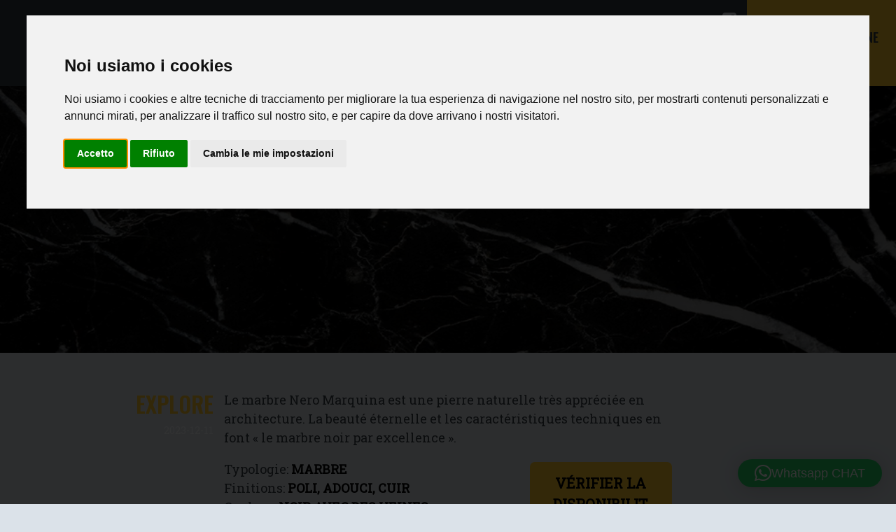

--- FILE ---
content_type: text/html; charset=UTF-8
request_url: https://marmialberti.it/fr/marbre-nero-marquina/
body_size: 75495
content:
<!DOCTYPE html>
<html lang="fr-FR" xmlns:og="http://opengraphprotocol.org/schema/" xmlns:fb="http://www.facebook.com/2008/fbml">
<head>
	<meta charset="UTF-8">
	<meta name="viewport" content="width=device-width, initial-scale=1, shrink-to-fit=no">
	<link rel="profile" href="https://gmpg.org/xfn/11">
	<meta name='robots' content='index, follow, max-image-preview:large, max-snippet:-1, max-video-preview:-1' />
<link rel="alternate" hreflang="it" href="https://marmialberti.it/marmo-nero-marquina/" />
<link rel="alternate" hreflang="en" href="https://marmialberti.it/en/marmo-nero-marquina/" />
<link rel="alternate" hreflang="de" href="https://marmialberti.it/de/marmor-nero-marquina/" />
<link rel="alternate" hreflang="fr" href="https://marmialberti.it/fr/marbre-nero-marquina/" />
<link rel="alternate" hreflang="x-default" href="https://marmialberti.it/marmo-nero-marquina/" />

	<!-- This site is optimized with the Yoast SEO plugin v26.6 - https://yoast.com/wordpress/plugins/seo/ -->
	<title>NERO MARQUINA - Alberti e Alberti</title>
	<meta name="description" content="Le marbre Nero Marquina est une pierre naturelle très appréciée en architecture. La beauté éternelle et les caractéristiques techniques en font « le marbre noir par excellence »." />
	<link rel="canonical" href="https://marmialberti.it/fr/marbre-nero-marquina/" />
	<meta property="og:locale" content="fr_FR" />
	<meta property="og:type" content="article" />
	<meta property="og:title" content="NERO MARQUINA - Alberti e Alberti" />
	<meta property="og:description" content="Le marbre Nero Marquina est une pierre naturelle très appréciée en architecture. La beauté éternelle et les caractéristiques techniques en font « le marbre noir par excellence »." />
	<meta property="og:url" content="https://marmialberti.it/fr/marbre-nero-marquina/" />
	<meta property="og:site_name" content="Alberti e Alberti" />
	<meta property="article:published_time" content="2023-12-11T10:49:15+00:00" />
	<meta property="article:modified_time" content="2025-11-27T16:41:00+00:00" />
	<meta property="og:image" content="https://marmialberti.it/wp-content/uploads/2023/12/image.png" />
	<meta property="og:image:width" content="983" />
	<meta property="og:image:height" content="495" />
	<meta property="og:image:type" content="image/png" />
	<meta name="author" content="emir" />
	<meta name="twitter:card" content="summary_large_image" />
	<meta name="twitter:label1" content="Écrit par" />
	<meta name="twitter:data1" content="emir" />
	<meta name="twitter:label2" content="Durée de lecture estimée" />
	<meta name="twitter:data2" content="5 minutes" />
	<script type="application/ld+json" class="yoast-schema-graph">{"@context":"https://schema.org","@graph":[{"@type":"Article","@id":"https://marmialberti.it/fr/marbre-nero-marquina/#article","isPartOf":{"@id":"https://marmialberti.it/fr/marbre-nero-marquina/"},"author":{"name":"emir","@id":"https://marmialberti.it/#/schema/person/150463b5cbef9984d05289e684788f48"},"headline":"NERO MARQUINA","datePublished":"2023-12-11T10:49:15+00:00","dateModified":"2025-11-27T16:41:00+00:00","mainEntityOfPage":{"@id":"https://marmialberti.it/fr/marbre-nero-marquina/"},"wordCount":704,"publisher":{"@id":"https://marmialberti.it/#organization"},"image":{"@id":"https://marmialberti.it/fr/marbre-nero-marquina/#primaryimage"},"thumbnailUrl":"https://marmialberti.it/wp-content/uploads/2023/12/image.png","articleSection":["EXPLORE"],"inLanguage":"fr-FR"},{"@type":"WebPage","@id":"https://marmialberti.it/fr/marbre-nero-marquina/","url":"https://marmialberti.it/fr/marbre-nero-marquina/","name":"NERO MARQUINA - Alberti e Alberti","isPartOf":{"@id":"https://marmialberti.it/#website"},"primaryImageOfPage":{"@id":"https://marmialberti.it/fr/marbre-nero-marquina/#primaryimage"},"image":{"@id":"https://marmialberti.it/fr/marbre-nero-marquina/#primaryimage"},"thumbnailUrl":"https://marmialberti.it/wp-content/uploads/2023/12/image.png","datePublished":"2023-12-11T10:49:15+00:00","dateModified":"2025-11-27T16:41:00+00:00","description":"Le marbre Nero Marquina est une pierre naturelle très appréciée en architecture. La beauté éternelle et les caractéristiques techniques en font « le marbre noir par excellence ».","breadcrumb":{"@id":"https://marmialberti.it/fr/marbre-nero-marquina/#breadcrumb"},"inLanguage":"fr-FR","potentialAction":[{"@type":"ReadAction","target":["https://marmialberti.it/fr/marbre-nero-marquina/"]}]},{"@type":"ImageObject","inLanguage":"fr-FR","@id":"https://marmialberti.it/fr/marbre-nero-marquina/#primaryimage","url":"https://marmialberti.it/wp-content/uploads/2023/12/image.png","contentUrl":"https://marmialberti.it/wp-content/uploads/2023/12/image.png","width":983,"height":495},{"@type":"BreadcrumbList","@id":"https://marmialberti.it/fr/marbre-nero-marquina/#breadcrumb","itemListElement":[{"@type":"ListItem","position":1,"name":"Home","item":"https://marmialberti.it/fr/"},{"@type":"ListItem","position":2,"name":"news","item":"https://marmialberti.it/fr/news/"},{"@type":"ListItem","position":3,"name":"NERO MARQUINA"}]},{"@type":"WebSite","@id":"https://marmialberti.it/#website","url":"https://marmialberti.it/","name":"Alberti e Alberti","description":"magazzino pietre naturali online","publisher":{"@id":"https://marmialberti.it/#organization"},"potentialAction":[{"@type":"SearchAction","target":{"@type":"EntryPoint","urlTemplate":"https://marmialberti.it/?s={search_term_string}"},"query-input":{"@type":"PropertyValueSpecification","valueRequired":true,"valueName":"search_term_string"}}],"inLanguage":"fr-FR"},{"@type":"Organization","@id":"https://marmialberti.it/#organization","name":"Alberti e Alberti","url":"https://marmialberti.it/","logo":{"@type":"ImageObject","inLanguage":"fr-FR","@id":"https://marmialberti.it/#/schema/logo/image/","url":"https://marmialberti.it/wp-content/uploads/2020/10/alberti-alberti-logo-light.png","contentUrl":"https://marmialberti.it/wp-content/uploads/2020/10/alberti-alberti-logo-light.png","width":434,"height":144,"caption":"Alberti e Alberti"},"image":{"@id":"https://marmialberti.it/#/schema/logo/image/"}},{"@type":"Person","@id":"https://marmialberti.it/#/schema/person/150463b5cbef9984d05289e684788f48","name":"emir","image":{"@type":"ImageObject","inLanguage":"fr-FR","@id":"https://marmialberti.it/#/schema/person/image/","url":"https://secure.gravatar.com/avatar/1d257a97390fd92031d5b9faea5a788235ea30d0f8b5d0ff83bf5f6cf4cba47a?s=96&d=mm&r=g","contentUrl":"https://secure.gravatar.com/avatar/1d257a97390fd92031d5b9faea5a788235ea30d0f8b5d0ff83bf5f6cf4cba47a?s=96&d=mm&r=g","caption":"emir"},"sameAs":["http://MasterOfPuppets"],"url":"https://marmialberti.it/fr/author/emir/"}]}</script>
	<!-- / Yoast SEO plugin. -->


<link rel='dns-prefetch' href='//fonts.googleapis.com' />
<meta property="og:title" content="NERO MARQUINA"/><meta property="og:type" content="article"/><meta property="og:url" content="https://marmialberti.it/fr/marbre-nero-marquina/"/><meta property="og:site_name" content="Alerti e Alberti"/><meta property="og:image" content="https://marmialberti.it/wp-content/uploads/2023/12/image-300x151.png"/>
<style id='wp-img-auto-sizes-contain-inline-css'>
img:is([sizes=auto i],[sizes^="auto," i]){contain-intrinsic-size:3000px 1500px}
/*# sourceURL=wp-img-auto-sizes-contain-inline-css */
</style>
<link rel='stylesheet' id='wp-block-library-css' href='https://marmialberti.it/wp-includes/css/dist/block-library/style.min.css?ver=6.9' media='all' />
<style id='wp-block-button-inline-css'>
.wp-block-button__link{align-content:center;box-sizing:border-box;cursor:pointer;display:inline-block;height:100%;text-align:center;word-break:break-word}.wp-block-button__link.aligncenter{text-align:center}.wp-block-button__link.alignright{text-align:right}:where(.wp-block-button__link){border-radius:9999px;box-shadow:none;padding:calc(.667em + 2px) calc(1.333em + 2px);text-decoration:none}.wp-block-button[style*=text-decoration] .wp-block-button__link{text-decoration:inherit}.wp-block-buttons>.wp-block-button.has-custom-width{max-width:none}.wp-block-buttons>.wp-block-button.has-custom-width .wp-block-button__link{width:100%}.wp-block-buttons>.wp-block-button.has-custom-font-size .wp-block-button__link{font-size:inherit}.wp-block-buttons>.wp-block-button.wp-block-button__width-25{width:calc(25% - var(--wp--style--block-gap, .5em)*.75)}.wp-block-buttons>.wp-block-button.wp-block-button__width-50{width:calc(50% - var(--wp--style--block-gap, .5em)*.5)}.wp-block-buttons>.wp-block-button.wp-block-button__width-75{width:calc(75% - var(--wp--style--block-gap, .5em)*.25)}.wp-block-buttons>.wp-block-button.wp-block-button__width-100{flex-basis:100%;width:100%}.wp-block-buttons.is-vertical>.wp-block-button.wp-block-button__width-25{width:25%}.wp-block-buttons.is-vertical>.wp-block-button.wp-block-button__width-50{width:50%}.wp-block-buttons.is-vertical>.wp-block-button.wp-block-button__width-75{width:75%}.wp-block-button.is-style-squared,.wp-block-button__link.wp-block-button.is-style-squared{border-radius:0}.wp-block-button.no-border-radius,.wp-block-button__link.no-border-radius{border-radius:0!important}:root :where(.wp-block-button .wp-block-button__link.is-style-outline),:root :where(.wp-block-button.is-style-outline>.wp-block-button__link){border:2px solid;padding:.667em 1.333em}:root :where(.wp-block-button .wp-block-button__link.is-style-outline:not(.has-text-color)),:root :where(.wp-block-button.is-style-outline>.wp-block-button__link:not(.has-text-color)){color:currentColor}:root :where(.wp-block-button .wp-block-button__link.is-style-outline:not(.has-background)),:root :where(.wp-block-button.is-style-outline>.wp-block-button__link:not(.has-background)){background-color:initial;background-image:none}
/*# sourceURL=https://marmialberti.it/wp-includes/blocks/button/style.min.css */
</style>
<style id='wp-block-heading-inline-css'>
h1:where(.wp-block-heading).has-background,h2:where(.wp-block-heading).has-background,h3:where(.wp-block-heading).has-background,h4:where(.wp-block-heading).has-background,h5:where(.wp-block-heading).has-background,h6:where(.wp-block-heading).has-background{padding:1.25em 2.375em}h1.has-text-align-left[style*=writing-mode]:where([style*=vertical-lr]),h1.has-text-align-right[style*=writing-mode]:where([style*=vertical-rl]),h2.has-text-align-left[style*=writing-mode]:where([style*=vertical-lr]),h2.has-text-align-right[style*=writing-mode]:where([style*=vertical-rl]),h3.has-text-align-left[style*=writing-mode]:where([style*=vertical-lr]),h3.has-text-align-right[style*=writing-mode]:where([style*=vertical-rl]),h4.has-text-align-left[style*=writing-mode]:where([style*=vertical-lr]),h4.has-text-align-right[style*=writing-mode]:where([style*=vertical-rl]),h5.has-text-align-left[style*=writing-mode]:where([style*=vertical-lr]),h5.has-text-align-right[style*=writing-mode]:where([style*=vertical-rl]),h6.has-text-align-left[style*=writing-mode]:where([style*=vertical-lr]),h6.has-text-align-right[style*=writing-mode]:where([style*=vertical-rl]){rotate:180deg}
/*# sourceURL=https://marmialberti.it/wp-includes/blocks/heading/style.min.css */
</style>
<style id='wp-block-image-inline-css'>
.wp-block-image>a,.wp-block-image>figure>a{display:inline-block}.wp-block-image img{box-sizing:border-box;height:auto;max-width:100%;vertical-align:bottom}@media not (prefers-reduced-motion){.wp-block-image img.hide{visibility:hidden}.wp-block-image img.show{animation:show-content-image .4s}}.wp-block-image[style*=border-radius] img,.wp-block-image[style*=border-radius]>a{border-radius:inherit}.wp-block-image.has-custom-border img{box-sizing:border-box}.wp-block-image.aligncenter{text-align:center}.wp-block-image.alignfull>a,.wp-block-image.alignwide>a{width:100%}.wp-block-image.alignfull img,.wp-block-image.alignwide img{height:auto;width:100%}.wp-block-image .aligncenter,.wp-block-image .alignleft,.wp-block-image .alignright,.wp-block-image.aligncenter,.wp-block-image.alignleft,.wp-block-image.alignright{display:table}.wp-block-image .aligncenter>figcaption,.wp-block-image .alignleft>figcaption,.wp-block-image .alignright>figcaption,.wp-block-image.aligncenter>figcaption,.wp-block-image.alignleft>figcaption,.wp-block-image.alignright>figcaption{caption-side:bottom;display:table-caption}.wp-block-image .alignleft{float:left;margin:.5em 1em .5em 0}.wp-block-image .alignright{float:right;margin:.5em 0 .5em 1em}.wp-block-image .aligncenter{margin-left:auto;margin-right:auto}.wp-block-image :where(figcaption){margin-bottom:1em;margin-top:.5em}.wp-block-image.is-style-circle-mask img{border-radius:9999px}@supports ((-webkit-mask-image:none) or (mask-image:none)) or (-webkit-mask-image:none){.wp-block-image.is-style-circle-mask img{border-radius:0;-webkit-mask-image:url('data:image/svg+xml;utf8,<svg viewBox="0 0 100 100" xmlns="http://www.w3.org/2000/svg"><circle cx="50" cy="50" r="50"/></svg>');mask-image:url('data:image/svg+xml;utf8,<svg viewBox="0 0 100 100" xmlns="http://www.w3.org/2000/svg"><circle cx="50" cy="50" r="50"/></svg>');mask-mode:alpha;-webkit-mask-position:center;mask-position:center;-webkit-mask-repeat:no-repeat;mask-repeat:no-repeat;-webkit-mask-size:contain;mask-size:contain}}:root :where(.wp-block-image.is-style-rounded img,.wp-block-image .is-style-rounded img){border-radius:9999px}.wp-block-image figure{margin:0}.wp-lightbox-container{display:flex;flex-direction:column;position:relative}.wp-lightbox-container img{cursor:zoom-in}.wp-lightbox-container img:hover+button{opacity:1}.wp-lightbox-container button{align-items:center;backdrop-filter:blur(16px) saturate(180%);background-color:#5a5a5a40;border:none;border-radius:4px;cursor:zoom-in;display:flex;height:20px;justify-content:center;opacity:0;padding:0;position:absolute;right:16px;text-align:center;top:16px;width:20px;z-index:100}@media not (prefers-reduced-motion){.wp-lightbox-container button{transition:opacity .2s ease}}.wp-lightbox-container button:focus-visible{outline:3px auto #5a5a5a40;outline:3px auto -webkit-focus-ring-color;outline-offset:3px}.wp-lightbox-container button:hover{cursor:pointer;opacity:1}.wp-lightbox-container button:focus{opacity:1}.wp-lightbox-container button:focus,.wp-lightbox-container button:hover,.wp-lightbox-container button:not(:hover):not(:active):not(.has-background){background-color:#5a5a5a40;border:none}.wp-lightbox-overlay{box-sizing:border-box;cursor:zoom-out;height:100vh;left:0;overflow:hidden;position:fixed;top:0;visibility:hidden;width:100%;z-index:100000}.wp-lightbox-overlay .close-button{align-items:center;cursor:pointer;display:flex;justify-content:center;min-height:40px;min-width:40px;padding:0;position:absolute;right:calc(env(safe-area-inset-right) + 16px);top:calc(env(safe-area-inset-top) + 16px);z-index:5000000}.wp-lightbox-overlay .close-button:focus,.wp-lightbox-overlay .close-button:hover,.wp-lightbox-overlay .close-button:not(:hover):not(:active):not(.has-background){background:none;border:none}.wp-lightbox-overlay .lightbox-image-container{height:var(--wp--lightbox-container-height);left:50%;overflow:hidden;position:absolute;top:50%;transform:translate(-50%,-50%);transform-origin:top left;width:var(--wp--lightbox-container-width);z-index:9999999999}.wp-lightbox-overlay .wp-block-image{align-items:center;box-sizing:border-box;display:flex;height:100%;justify-content:center;margin:0;position:relative;transform-origin:0 0;width:100%;z-index:3000000}.wp-lightbox-overlay .wp-block-image img{height:var(--wp--lightbox-image-height);min-height:var(--wp--lightbox-image-height);min-width:var(--wp--lightbox-image-width);width:var(--wp--lightbox-image-width)}.wp-lightbox-overlay .wp-block-image figcaption{display:none}.wp-lightbox-overlay button{background:none;border:none}.wp-lightbox-overlay .scrim{background-color:#fff;height:100%;opacity:.9;position:absolute;width:100%;z-index:2000000}.wp-lightbox-overlay.active{visibility:visible}@media not (prefers-reduced-motion){.wp-lightbox-overlay.active{animation:turn-on-visibility .25s both}.wp-lightbox-overlay.active img{animation:turn-on-visibility .35s both}.wp-lightbox-overlay.show-closing-animation:not(.active){animation:turn-off-visibility .35s both}.wp-lightbox-overlay.show-closing-animation:not(.active) img{animation:turn-off-visibility .25s both}.wp-lightbox-overlay.zoom.active{animation:none;opacity:1;visibility:visible}.wp-lightbox-overlay.zoom.active .lightbox-image-container{animation:lightbox-zoom-in .4s}.wp-lightbox-overlay.zoom.active .lightbox-image-container img{animation:none}.wp-lightbox-overlay.zoom.active .scrim{animation:turn-on-visibility .4s forwards}.wp-lightbox-overlay.zoom.show-closing-animation:not(.active){animation:none}.wp-lightbox-overlay.zoom.show-closing-animation:not(.active) .lightbox-image-container{animation:lightbox-zoom-out .4s}.wp-lightbox-overlay.zoom.show-closing-animation:not(.active) .lightbox-image-container img{animation:none}.wp-lightbox-overlay.zoom.show-closing-animation:not(.active) .scrim{animation:turn-off-visibility .4s forwards}}@keyframes show-content-image{0%{visibility:hidden}99%{visibility:hidden}to{visibility:visible}}@keyframes turn-on-visibility{0%{opacity:0}to{opacity:1}}@keyframes turn-off-visibility{0%{opacity:1;visibility:visible}99%{opacity:0;visibility:visible}to{opacity:0;visibility:hidden}}@keyframes lightbox-zoom-in{0%{transform:translate(calc((-100vw + var(--wp--lightbox-scrollbar-width))/2 + var(--wp--lightbox-initial-left-position)),calc(-50vh + var(--wp--lightbox-initial-top-position))) scale(var(--wp--lightbox-scale))}to{transform:translate(-50%,-50%) scale(1)}}@keyframes lightbox-zoom-out{0%{transform:translate(-50%,-50%) scale(1);visibility:visible}99%{visibility:visible}to{transform:translate(calc((-100vw + var(--wp--lightbox-scrollbar-width))/2 + var(--wp--lightbox-initial-left-position)),calc(-50vh + var(--wp--lightbox-initial-top-position))) scale(var(--wp--lightbox-scale));visibility:hidden}}
/*# sourceURL=https://marmialberti.it/wp-includes/blocks/image/style.min.css */
</style>
<style id='wp-block-list-inline-css'>
ol,ul{box-sizing:border-box}:root :where(.wp-block-list.has-background){padding:1.25em 2.375em}
/*# sourceURL=https://marmialberti.it/wp-includes/blocks/list/style.min.css */
</style>
<style id='wp-block-buttons-inline-css'>
.wp-block-buttons{box-sizing:border-box}.wp-block-buttons.is-vertical{flex-direction:column}.wp-block-buttons.is-vertical>.wp-block-button:last-child{margin-bottom:0}.wp-block-buttons>.wp-block-button{display:inline-block;margin:0}.wp-block-buttons.is-content-justification-left{justify-content:flex-start}.wp-block-buttons.is-content-justification-left.is-vertical{align-items:flex-start}.wp-block-buttons.is-content-justification-center{justify-content:center}.wp-block-buttons.is-content-justification-center.is-vertical{align-items:center}.wp-block-buttons.is-content-justification-right{justify-content:flex-end}.wp-block-buttons.is-content-justification-right.is-vertical{align-items:flex-end}.wp-block-buttons.is-content-justification-space-between{justify-content:space-between}.wp-block-buttons.aligncenter{text-align:center}.wp-block-buttons:not(.is-content-justification-space-between,.is-content-justification-right,.is-content-justification-left,.is-content-justification-center) .wp-block-button.aligncenter{margin-left:auto;margin-right:auto;width:100%}.wp-block-buttons[style*=text-decoration] .wp-block-button,.wp-block-buttons[style*=text-decoration] .wp-block-button__link{text-decoration:inherit}.wp-block-buttons.has-custom-font-size .wp-block-button__link{font-size:inherit}.wp-block-buttons .wp-block-button__link{width:100%}.wp-block-button.aligncenter{text-align:center}
/*# sourceURL=https://marmialberti.it/wp-includes/blocks/buttons/style.min.css */
</style>
<style id='wp-block-columns-inline-css'>
.wp-block-columns{box-sizing:border-box;display:flex;flex-wrap:wrap!important}@media (min-width:782px){.wp-block-columns{flex-wrap:nowrap!important}}.wp-block-columns{align-items:normal!important}.wp-block-columns.are-vertically-aligned-top{align-items:flex-start}.wp-block-columns.are-vertically-aligned-center{align-items:center}.wp-block-columns.are-vertically-aligned-bottom{align-items:flex-end}@media (max-width:781px){.wp-block-columns:not(.is-not-stacked-on-mobile)>.wp-block-column{flex-basis:100%!important}}@media (min-width:782px){.wp-block-columns:not(.is-not-stacked-on-mobile)>.wp-block-column{flex-basis:0;flex-grow:1}.wp-block-columns:not(.is-not-stacked-on-mobile)>.wp-block-column[style*=flex-basis]{flex-grow:0}}.wp-block-columns.is-not-stacked-on-mobile{flex-wrap:nowrap!important}.wp-block-columns.is-not-stacked-on-mobile>.wp-block-column{flex-basis:0;flex-grow:1}.wp-block-columns.is-not-stacked-on-mobile>.wp-block-column[style*=flex-basis]{flex-grow:0}:where(.wp-block-columns){margin-bottom:1.75em}:where(.wp-block-columns.has-background){padding:1.25em 2.375em}.wp-block-column{flex-grow:1;min-width:0;overflow-wrap:break-word;word-break:break-word}.wp-block-column.is-vertically-aligned-top{align-self:flex-start}.wp-block-column.is-vertically-aligned-center{align-self:center}.wp-block-column.is-vertically-aligned-bottom{align-self:flex-end}.wp-block-column.is-vertically-aligned-stretch{align-self:stretch}.wp-block-column.is-vertically-aligned-bottom,.wp-block-column.is-vertically-aligned-center,.wp-block-column.is-vertically-aligned-top{width:100%}
/*# sourceURL=https://marmialberti.it/wp-includes/blocks/columns/style.min.css */
</style>
<style id='wp-block-paragraph-inline-css'>
.is-small-text{font-size:.875em}.is-regular-text{font-size:1em}.is-large-text{font-size:2.25em}.is-larger-text{font-size:3em}.has-drop-cap:not(:focus):first-letter{float:left;font-size:8.4em;font-style:normal;font-weight:100;line-height:.68;margin:.05em .1em 0 0;text-transform:uppercase}body.rtl .has-drop-cap:not(:focus):first-letter{float:none;margin-left:.1em}p.has-drop-cap.has-background{overflow:hidden}:root :where(p.has-background){padding:1.25em 2.375em}:where(p.has-text-color:not(.has-link-color)) a{color:inherit}p.has-text-align-left[style*="writing-mode:vertical-lr"],p.has-text-align-right[style*="writing-mode:vertical-rl"]{rotate:180deg}
/*# sourceURL=https://marmialberti.it/wp-includes/blocks/paragraph/style.min.css */
</style>
<style id='wp-block-table-inline-css'>
.wp-block-table{overflow-x:auto}.wp-block-table table{border-collapse:collapse;width:100%}.wp-block-table thead{border-bottom:3px solid}.wp-block-table tfoot{border-top:3px solid}.wp-block-table td,.wp-block-table th{border:1px solid;padding:.5em}.wp-block-table .has-fixed-layout{table-layout:fixed;width:100%}.wp-block-table .has-fixed-layout td,.wp-block-table .has-fixed-layout th{word-break:break-word}.wp-block-table.aligncenter,.wp-block-table.alignleft,.wp-block-table.alignright{display:table;width:auto}.wp-block-table.aligncenter td,.wp-block-table.aligncenter th,.wp-block-table.alignleft td,.wp-block-table.alignleft th,.wp-block-table.alignright td,.wp-block-table.alignright th{word-break:break-word}.wp-block-table .has-subtle-light-gray-background-color{background-color:#f3f4f5}.wp-block-table .has-subtle-pale-green-background-color{background-color:#e9fbe5}.wp-block-table .has-subtle-pale-blue-background-color{background-color:#e7f5fe}.wp-block-table .has-subtle-pale-pink-background-color{background-color:#fcf0ef}.wp-block-table.is-style-stripes{background-color:initial;border-collapse:inherit;border-spacing:0}.wp-block-table.is-style-stripes tbody tr:nth-child(odd){background-color:#f0f0f0}.wp-block-table.is-style-stripes.has-subtle-light-gray-background-color tbody tr:nth-child(odd){background-color:#f3f4f5}.wp-block-table.is-style-stripes.has-subtle-pale-green-background-color tbody tr:nth-child(odd){background-color:#e9fbe5}.wp-block-table.is-style-stripes.has-subtle-pale-blue-background-color tbody tr:nth-child(odd){background-color:#e7f5fe}.wp-block-table.is-style-stripes.has-subtle-pale-pink-background-color tbody tr:nth-child(odd){background-color:#fcf0ef}.wp-block-table.is-style-stripes td,.wp-block-table.is-style-stripes th{border-color:#0000}.wp-block-table.is-style-stripes{border-bottom:1px solid #f0f0f0}.wp-block-table .has-border-color td,.wp-block-table .has-border-color th,.wp-block-table .has-border-color tr,.wp-block-table .has-border-color>*{border-color:inherit}.wp-block-table table[style*=border-top-color] tr:first-child,.wp-block-table table[style*=border-top-color] tr:first-child td,.wp-block-table table[style*=border-top-color] tr:first-child th,.wp-block-table table[style*=border-top-color]>*,.wp-block-table table[style*=border-top-color]>* td,.wp-block-table table[style*=border-top-color]>* th{border-top-color:inherit}.wp-block-table table[style*=border-top-color] tr:not(:first-child){border-top-color:initial}.wp-block-table table[style*=border-right-color] td:last-child,.wp-block-table table[style*=border-right-color] th,.wp-block-table table[style*=border-right-color] tr,.wp-block-table table[style*=border-right-color]>*{border-right-color:inherit}.wp-block-table table[style*=border-bottom-color] tr:last-child,.wp-block-table table[style*=border-bottom-color] tr:last-child td,.wp-block-table table[style*=border-bottom-color] tr:last-child th,.wp-block-table table[style*=border-bottom-color]>*,.wp-block-table table[style*=border-bottom-color]>* td,.wp-block-table table[style*=border-bottom-color]>* th{border-bottom-color:inherit}.wp-block-table table[style*=border-bottom-color] tr:not(:last-child){border-bottom-color:initial}.wp-block-table table[style*=border-left-color] td:first-child,.wp-block-table table[style*=border-left-color] th,.wp-block-table table[style*=border-left-color] tr,.wp-block-table table[style*=border-left-color]>*{border-left-color:inherit}.wp-block-table table[style*=border-style] td,.wp-block-table table[style*=border-style] th,.wp-block-table table[style*=border-style] tr,.wp-block-table table[style*=border-style]>*{border-style:inherit}.wp-block-table table[style*=border-width] td,.wp-block-table table[style*=border-width] th,.wp-block-table table[style*=border-width] tr,.wp-block-table table[style*=border-width]>*{border-style:inherit;border-width:inherit}
/*# sourceURL=https://marmialberti.it/wp-includes/blocks/table/style.min.css */
</style>
<style id='global-styles-inline-css'>
:root{--wp--preset--aspect-ratio--square: 1;--wp--preset--aspect-ratio--4-3: 4/3;--wp--preset--aspect-ratio--3-4: 3/4;--wp--preset--aspect-ratio--3-2: 3/2;--wp--preset--aspect-ratio--2-3: 2/3;--wp--preset--aspect-ratio--16-9: 16/9;--wp--preset--aspect-ratio--9-16: 9/16;--wp--preset--color--black: #000000;--wp--preset--color--cyan-bluish-gray: #abb8c3;--wp--preset--color--white: #fff;--wp--preset--color--pale-pink: #f78da7;--wp--preset--color--vivid-red: #cf2e2e;--wp--preset--color--luminous-vivid-orange: #ff6900;--wp--preset--color--luminous-vivid-amber: #fcb900;--wp--preset--color--light-green-cyan: #7bdcb5;--wp--preset--color--vivid-green-cyan: #00d084;--wp--preset--color--pale-cyan-blue: #8ed1fc;--wp--preset--color--vivid-cyan-blue: #0693e3;--wp--preset--color--vivid-purple: #9b51e0;--wp--preset--color--blue: #007bff;--wp--preset--color--indigo: #6610f2;--wp--preset--color--purple: #5533ff;--wp--preset--color--pink: #e83e8c;--wp--preset--color--red: #dc3545;--wp--preset--color--orange: #fd7e14;--wp--preset--color--yellow: #ffc107;--wp--preset--color--green: #28a745;--wp--preset--color--teal: #20c997;--wp--preset--color--cyan: #17a2b8;--wp--preset--color--gray: #6c757d;--wp--preset--color--gray-dark: #343a40;--wp--preset--gradient--vivid-cyan-blue-to-vivid-purple: linear-gradient(135deg,rgb(6,147,227) 0%,rgb(155,81,224) 100%);--wp--preset--gradient--light-green-cyan-to-vivid-green-cyan: linear-gradient(135deg,rgb(122,220,180) 0%,rgb(0,208,130) 100%);--wp--preset--gradient--luminous-vivid-amber-to-luminous-vivid-orange: linear-gradient(135deg,rgb(252,185,0) 0%,rgb(255,105,0) 100%);--wp--preset--gradient--luminous-vivid-orange-to-vivid-red: linear-gradient(135deg,rgb(255,105,0) 0%,rgb(207,46,46) 100%);--wp--preset--gradient--very-light-gray-to-cyan-bluish-gray: linear-gradient(135deg,rgb(238,238,238) 0%,rgb(169,184,195) 100%);--wp--preset--gradient--cool-to-warm-spectrum: linear-gradient(135deg,rgb(74,234,220) 0%,rgb(151,120,209) 20%,rgb(207,42,186) 40%,rgb(238,44,130) 60%,rgb(251,105,98) 80%,rgb(254,248,76) 100%);--wp--preset--gradient--blush-light-purple: linear-gradient(135deg,rgb(255,206,236) 0%,rgb(152,150,240) 100%);--wp--preset--gradient--blush-bordeaux: linear-gradient(135deg,rgb(254,205,165) 0%,rgb(254,45,45) 50%,rgb(107,0,62) 100%);--wp--preset--gradient--luminous-dusk: linear-gradient(135deg,rgb(255,203,112) 0%,rgb(199,81,192) 50%,rgb(65,88,208) 100%);--wp--preset--gradient--pale-ocean: linear-gradient(135deg,rgb(255,245,203) 0%,rgb(182,227,212) 50%,rgb(51,167,181) 100%);--wp--preset--gradient--electric-grass: linear-gradient(135deg,rgb(202,248,128) 0%,rgb(113,206,126) 100%);--wp--preset--gradient--midnight: linear-gradient(135deg,rgb(2,3,129) 0%,rgb(40,116,252) 100%);--wp--preset--font-size--small: 13px;--wp--preset--font-size--medium: 20px;--wp--preset--font-size--large: 36px;--wp--preset--font-size--x-large: 42px;--wp--preset--spacing--20: 0.44rem;--wp--preset--spacing--30: 0.67rem;--wp--preset--spacing--40: 1rem;--wp--preset--spacing--50: 1.5rem;--wp--preset--spacing--60: 2.25rem;--wp--preset--spacing--70: 3.38rem;--wp--preset--spacing--80: 5.06rem;--wp--preset--shadow--natural: 6px 6px 9px rgba(0, 0, 0, 0.2);--wp--preset--shadow--deep: 12px 12px 50px rgba(0, 0, 0, 0.4);--wp--preset--shadow--sharp: 6px 6px 0px rgba(0, 0, 0, 0.2);--wp--preset--shadow--outlined: 6px 6px 0px -3px rgb(255, 255, 255), 6px 6px rgb(0, 0, 0);--wp--preset--shadow--crisp: 6px 6px 0px rgb(0, 0, 0);}:where(.is-layout-flex){gap: 0.5em;}:where(.is-layout-grid){gap: 0.5em;}body .is-layout-flex{display: flex;}.is-layout-flex{flex-wrap: wrap;align-items: center;}.is-layout-flex > :is(*, div){margin: 0;}body .is-layout-grid{display: grid;}.is-layout-grid > :is(*, div){margin: 0;}:where(.wp-block-columns.is-layout-flex){gap: 2em;}:where(.wp-block-columns.is-layout-grid){gap: 2em;}:where(.wp-block-post-template.is-layout-flex){gap: 1.25em;}:where(.wp-block-post-template.is-layout-grid){gap: 1.25em;}.has-black-color{color: var(--wp--preset--color--black) !important;}.has-cyan-bluish-gray-color{color: var(--wp--preset--color--cyan-bluish-gray) !important;}.has-white-color{color: var(--wp--preset--color--white) !important;}.has-pale-pink-color{color: var(--wp--preset--color--pale-pink) !important;}.has-vivid-red-color{color: var(--wp--preset--color--vivid-red) !important;}.has-luminous-vivid-orange-color{color: var(--wp--preset--color--luminous-vivid-orange) !important;}.has-luminous-vivid-amber-color{color: var(--wp--preset--color--luminous-vivid-amber) !important;}.has-light-green-cyan-color{color: var(--wp--preset--color--light-green-cyan) !important;}.has-vivid-green-cyan-color{color: var(--wp--preset--color--vivid-green-cyan) !important;}.has-pale-cyan-blue-color{color: var(--wp--preset--color--pale-cyan-blue) !important;}.has-vivid-cyan-blue-color{color: var(--wp--preset--color--vivid-cyan-blue) !important;}.has-vivid-purple-color{color: var(--wp--preset--color--vivid-purple) !important;}.has-black-background-color{background-color: var(--wp--preset--color--black) !important;}.has-cyan-bluish-gray-background-color{background-color: var(--wp--preset--color--cyan-bluish-gray) !important;}.has-white-background-color{background-color: var(--wp--preset--color--white) !important;}.has-pale-pink-background-color{background-color: var(--wp--preset--color--pale-pink) !important;}.has-vivid-red-background-color{background-color: var(--wp--preset--color--vivid-red) !important;}.has-luminous-vivid-orange-background-color{background-color: var(--wp--preset--color--luminous-vivid-orange) !important;}.has-luminous-vivid-amber-background-color{background-color: var(--wp--preset--color--luminous-vivid-amber) !important;}.has-light-green-cyan-background-color{background-color: var(--wp--preset--color--light-green-cyan) !important;}.has-vivid-green-cyan-background-color{background-color: var(--wp--preset--color--vivid-green-cyan) !important;}.has-pale-cyan-blue-background-color{background-color: var(--wp--preset--color--pale-cyan-blue) !important;}.has-vivid-cyan-blue-background-color{background-color: var(--wp--preset--color--vivid-cyan-blue) !important;}.has-vivid-purple-background-color{background-color: var(--wp--preset--color--vivid-purple) !important;}.has-black-border-color{border-color: var(--wp--preset--color--black) !important;}.has-cyan-bluish-gray-border-color{border-color: var(--wp--preset--color--cyan-bluish-gray) !important;}.has-white-border-color{border-color: var(--wp--preset--color--white) !important;}.has-pale-pink-border-color{border-color: var(--wp--preset--color--pale-pink) !important;}.has-vivid-red-border-color{border-color: var(--wp--preset--color--vivid-red) !important;}.has-luminous-vivid-orange-border-color{border-color: var(--wp--preset--color--luminous-vivid-orange) !important;}.has-luminous-vivid-amber-border-color{border-color: var(--wp--preset--color--luminous-vivid-amber) !important;}.has-light-green-cyan-border-color{border-color: var(--wp--preset--color--light-green-cyan) !important;}.has-vivid-green-cyan-border-color{border-color: var(--wp--preset--color--vivid-green-cyan) !important;}.has-pale-cyan-blue-border-color{border-color: var(--wp--preset--color--pale-cyan-blue) !important;}.has-vivid-cyan-blue-border-color{border-color: var(--wp--preset--color--vivid-cyan-blue) !important;}.has-vivid-purple-border-color{border-color: var(--wp--preset--color--vivid-purple) !important;}.has-vivid-cyan-blue-to-vivid-purple-gradient-background{background: var(--wp--preset--gradient--vivid-cyan-blue-to-vivid-purple) !important;}.has-light-green-cyan-to-vivid-green-cyan-gradient-background{background: var(--wp--preset--gradient--light-green-cyan-to-vivid-green-cyan) !important;}.has-luminous-vivid-amber-to-luminous-vivid-orange-gradient-background{background: var(--wp--preset--gradient--luminous-vivid-amber-to-luminous-vivid-orange) !important;}.has-luminous-vivid-orange-to-vivid-red-gradient-background{background: var(--wp--preset--gradient--luminous-vivid-orange-to-vivid-red) !important;}.has-very-light-gray-to-cyan-bluish-gray-gradient-background{background: var(--wp--preset--gradient--very-light-gray-to-cyan-bluish-gray) !important;}.has-cool-to-warm-spectrum-gradient-background{background: var(--wp--preset--gradient--cool-to-warm-spectrum) !important;}.has-blush-light-purple-gradient-background{background: var(--wp--preset--gradient--blush-light-purple) !important;}.has-blush-bordeaux-gradient-background{background: var(--wp--preset--gradient--blush-bordeaux) !important;}.has-luminous-dusk-gradient-background{background: var(--wp--preset--gradient--luminous-dusk) !important;}.has-pale-ocean-gradient-background{background: var(--wp--preset--gradient--pale-ocean) !important;}.has-electric-grass-gradient-background{background: var(--wp--preset--gradient--electric-grass) !important;}.has-midnight-gradient-background{background: var(--wp--preset--gradient--midnight) !important;}.has-small-font-size{font-size: var(--wp--preset--font-size--small) !important;}.has-medium-font-size{font-size: var(--wp--preset--font-size--medium) !important;}.has-large-font-size{font-size: var(--wp--preset--font-size--large) !important;}.has-x-large-font-size{font-size: var(--wp--preset--font-size--x-large) !important;}
:where(.wp-block-columns.is-layout-flex){gap: 2em;}:where(.wp-block-columns.is-layout-grid){gap: 2em;}
/*# sourceURL=global-styles-inline-css */
</style>
<style id='core-block-supports-inline-css'>
.wp-container-core-buttons-is-layout-e5cb28ff{justify-content:flex-end;align-items:center;}.wp-container-core-columns-is-layout-9d6595d7{flex-wrap:nowrap;}.wp-container-core-buttons-is-layout-d68eae28{justify-content:center;align-items:center;}
/*# sourceURL=core-block-supports-inline-css */
</style>

<style id='classic-theme-styles-inline-css'>
/*! This file is auto-generated */
.wp-block-button__link{color:#fff;background-color:#32373c;border-radius:9999px;box-shadow:none;text-decoration:none;padding:calc(.667em + 2px) calc(1.333em + 2px);font-size:1.125em}.wp-block-file__button{background:#32373c;color:#fff;text-decoration:none}
/*# sourceURL=/wp-includes/css/classic-themes.min.css */
</style>
<link rel='stylesheet' id='baguettebox-css-css' href='https://marmialberti.it/wp-content/plugins/gallery-block-lightbox/dist/baguetteBox.min.css?ver=1.12.0' media='all' />
<link rel='stylesheet' id='wpml-legacy-dropdown-0-css' href='https://marmialberti.it/wp-content/plugins/sitepress-multilingual-cms/templates/language-switchers/legacy-dropdown/style.min.css?ver=1' media='all' />
<link rel='stylesheet' id='wppopups-base-css' href='https://marmialberti.it/wp-content/plugins/wp-popups-lite/src/assets/css/wppopups-base.css?ver=2.2.0.3' media='all' />
<link rel='stylesheet' id='understrap-styles-css' href='https://marmialberti.it/wp-content/uploads/2021/04/styles-bundle-50.css?ver=6.9' media='all' />
<link rel='stylesheet' id='custom-css' href='https://marmialberti.it/wp-content/themes/albertialberti/custom.css?ver=6.9' media='all' />
<link rel='stylesheet' id='wpb-google-fonts-css' href='https://fonts.googleapis.com/css?family=Roboto+Slab%3Awght%40300%3B700%7COswald%3A600&#038;display=swap&#038;ver=6.9' media='all' />
<link rel='stylesheet' id='cf7cf-style-css' href='https://marmialberti.it/wp-content/plugins/cf7-conditional-fields/style.css?ver=2.6.7' media='all' />
<script src="https://marmialberti.it/wp-includes/js/jquery/jquery.min.js?ver=3.7.1" id="jquery-core-js"></script>
<script src="https://marmialberti.it/wp-includes/js/jquery/jquery-migrate.min.js?ver=3.4.1" id="jquery-migrate-js"></script>
<script src="https://marmialberti.it/wp-content/plugins/sitepress-multilingual-cms/templates/language-switchers/legacy-dropdown/script.min.js?ver=1" id="wpml-legacy-dropdown-0-js"></script>
<link rel="https://api.w.org/" href="https://marmialberti.it/fr/wp-json/" /><link rel="alternate" title="JSON" type="application/json" href="https://marmialberti.it/fr/wp-json/wp/v2/posts/2908" /><meta name="generator" content="WPML ver:4.8.6 stt:1,4,3,27;" />
 <meta name="mobile-web-app-capable" content="yes">
<meta name="apple-mobile-web-app-capable" content="yes">
<meta name="apple-mobile-web-app-title" content="Alberti e Alberti - magazzino pietre naturali online">
<style>.recentcomments a{display:inline !important;padding:0 !important;margin:0 !important;}</style><link rel="icon" href="https://marmialberti.it/wp-content/uploads/2020/10/cropped-favicon-alberti-32x32.png" sizes="32x32" />
<link rel="icon" href="https://marmialberti.it/wp-content/uploads/2020/10/cropped-favicon-alberti-192x192.png" sizes="192x192" />
<link rel="apple-touch-icon" href="https://marmialberti.it/wp-content/uploads/2020/10/cropped-favicon-alberti-180x180.png" />
<meta name="msapplication-TileImage" content="https://marmialberti.it/wp-content/uploads/2020/10/cropped-favicon-alberti-270x270.png" />
<!-- cookie consent -->
<script type="text/javascript" src="https://www.termsfeed.com/public/cookie-consent/4.0.0/cookie-consent.js"
    charset="UTF-8"></script>
<script type="text/javascript">
document.addEventListener('DOMContentLoaded', function() {
    cookieconsent.run({
        "notice_banner_type": "interstitial",
        "consent_type": "express",
        "palette": "light",
        "language": "it",
        "page_load_consent_levels": ["strictly-necessary"],
        "notice_banner_reject_button_hide": false,
        "preferences_center_close_button_hide": false,
        "page_refresh_confirmation_buttons": false,
        "website_privacy_policy_url": "https://marmialberti.it/privacy-policy/",
        "website_name": "marmialberti.it",
        "open_preferences_center_selector": ".open_preferences_center"
    });
});
jQuery("document").ready(function() {
    jQuery('[class^="cc-"]').click(function() {
        jQuery.ajax({
            type: 'POST',
            url: "/wp-admin/admin-ajax.php",
            data: {
                "action": "consent_log_file"
            }
        });
        return false;
    });
});

</script>
	<!-- fine cookie consent -->
<!-- Global site tag (gtag.js) - Google Analytics -->
<script cookie-consent="targeting" async src="https://www.googletagmanager.com/gtag/js?id=G-42ELE7RBF1"></script>
<script>
  window.dataLayer = window.dataLayer || [];
  function gtag(){dataLayer.push(arguments);}
  gtag('js', new Date());

  gtag('config', 'G-42ELE7RBF1');
</script>
	
<!-- Google Tag Manager -->
<script cookie-consent="targeting">(function(w,d,s,l,i){w[l]=w[l]||[];w[l].push({'gtm.start':
new Date().getTime(),event:'gtm.js'});var f=d.getElementsByTagName(s)[0],
j=d.createElement(s),dl=l!='dataLayer'?'&l='+l:'';j.async=true;j.src=
'https://www.googletagmanager.com/gtm.js?id='+i+dl;f.parentNode.insertBefore(j,f);
})(window,document,'script','dataLayer','GTM-W73N699');</script>
<!-- End Google Tag Manager -->
	
<link rel='stylesheet' id='wpml-legacy-vertical-list-0-css' href='https://marmialberti.it/wp-content/plugins/sitepress-multilingual-cms/templates/language-switchers/legacy-list-vertical/style.min.css?ver=1' media='all' />
<link rel='stylesheet' id='qlwapp-frontend-css' href='https://marmialberti.it/wp-content/plugins/wp-whatsapp-chat/build/frontend/css/style.css?ver=8.1.4' media='all' />
</head>

<body data-rsssl=1 class="wp-singular post-template-default single single-post postid-2908 single-format-standard wp-custom-logo wp-embed-responsive wp-theme-understrap wp-child-theme-albertialberti customstrap_header_navbar_position_ understrap-no-sidebar">
<!-- Google Tag Manager (noscript) -->
<noscript><iframe src="https://www.googletagmanager.com/ns.html?id=GTM-W73N699"
height="0" width="0" style="display:none;visibility:hidden"></iframe></noscript>
<!-- End Google Tag Manager (noscript) -->

<div class="site" id="page">
	
			<!-- ******************* The Navbar Area ******************* -->
	<div id="wrapper-navbar" class="bg-grey fixed-top" itemscope itemtype="http://schema.org/WebSite">

		<a class="skip-link sr-only sr-only-focusable" href="#content">Skip to content</a>

		

			<div class="container-fluid" ><div class="row">
				
<div class="col-md-5 col-3">
<nav class="navbar navbar-expand-lg  navbar-dark bg-dark">
	<button class="navbar-toggler" type="button" data-toggle="collapse" data-target="#navbarNavDropdown" aria-controls="navbarNavDropdown" aria-expanded="false" aria-label="Toggle navigation">
					<span class="navbar-toggler-icon"></span>
				</button>
	<!-- The WordPress Menu goes here -->
	<div id="navbarNavDropdown" class="collapse navbar-collapse"><ul id="main-menu" class="navbar-nav"><li itemscope="itemscope" itemtype="https://www.schema.org/SiteNavigationElement" id="menu-item-219" class="menu-item menu-item-type-post_type menu-item-object-page menu-item-home menu-item-219 nav-item"><a title="home" href="https://marmialberti.it/fr/" class="nav-link">home</a></li>
<li itemscope="itemscope" itemtype="https://www.schema.org/SiteNavigationElement" id="menu-item-220" class="menu-item menu-item-type-post_type menu-item-object-page menu-item-220 nav-item"><a title="société" href="https://marmialberti.it/fr/societe/" class="nav-link">société</a></li>
<li itemscope="itemscope" itemtype="https://www.schema.org/SiteNavigationElement" id="menu-item-223" class="menu-item menu-item-type-post_type menu-item-object-page menu-item-223 nav-item"><a title="produits" href="https://marmialberti.it/fr/produits-marbre-granites-quartzites-ardoise-pierres-naturelles-et-de-lave/" class="nav-link">produits</a></li>
<li itemscope="itemscope" itemtype="https://www.schema.org/SiteNavigationElement" id="menu-item-222" class="menu-item menu-item-type-post_type menu-item-object-page menu-item-222 nav-item"><a title="méthode" href="https://marmialberti.it/fr/methode/" class="nav-link">méthode</a></li>
<li itemscope="itemscope" itemtype="https://www.schema.org/SiteNavigationElement" id="menu-item-476" class="menu-item menu-item-type-post_type menu-item-object-page current_page_parent menu-item-476 nav-item"><a title="news" href="https://marmialberti.it/fr/news/" class="nav-link">news</a></li>
<li itemscope="itemscope" itemtype="https://www.schema.org/SiteNavigationElement" id="menu-item-221" class="menu-item menu-item-type-post_type menu-item-object-page menu-item-221 nav-item"><a title="contacts" href="https://marmialberti.it/fr/contacts/" class="nav-link">contacts</a></li>
</ul></div>				</nav><!-- .site-navigation -->
</div>
<div class="col-md-2 col-5">
<div id="logo-tagline-wrap"><a href="https://marmialberti.it/fr/" class="navbar-brand custom-logo-link" rel="home"><img width="434" height="144" src="https://marmialberti.it/wp-content/uploads/2020/10/alberti-alberti-logo-light.png" class="img-fluid" alt="Alberti e Alberti" decoding="async" fetchpriority="high" srcset="https://marmialberti.it/wp-content/uploads/2020/10/alberti-alberti-logo-light.png 434w, https://marmialberti.it/wp-content/uploads/2020/10/alberti-alberti-logo-light-300x100.png 300w" sizes="(max-width: 434px) 100vw, 434px" /></a></div>
</div>
<div class="d-none d-md-block col-md-2 col-1">

</div>
<div class="col-1 d-none d-md-block">
<ul class="list-social link-light">
<li><a href="https://www.facebook.com/Alberti-Alberti-110206740777978/" target="_blank"><i class="fa fa-facebook-square"></i></a></li>
<li><a href="https://it.linkedin.com/company/alberti-&-alberti-s.r.l." target="_blank"><i class="fa fa-linkedin-square"></i></a></li>
<li><a href="https:////wa.me/390456260444" target="_blank"><i class="fa fa-whatsapp"></i></a></li>
			</ul>
</div>
<div class="col-4 col-md-2 bg-yellow link-dark" id="magHeadLink">
    <a href="https://marmialberti.it/fr/magazzini-on-line/" class="">ENTREPÔTES EN LIGNE</a>
</div>


			</div></div><!-- .container -->

		

	</div><!-- #wrapper-navbar end -->
	        
        <section>
	<div class="d-flex" lc-helper="background" style="background:url(https://marmialberti.it/wp-content/uploads/2023/12/image.png)  center / cover no-repeat; background-color:#444; background-blend-mode: overlay;min-height:70vh">
		<div class="align-self-center text-left text-light col-md-8 offset-md-1">
			<div class="lc-block">
				<div editable="rich" class="">
					<h1 class="font-weight-bold display-3"style="text-transform:uppercase">NERO MARQUINA</h1>
				</div>
			</div>
		</div>
	</div>
</section>

        
    
    <section>
	<div class="container-fluid py-5">
		<div class="row">
			<div class="col-md-3 text-right">
				<div class="lc-block">
					<div editable="rich">
					    <h3 class=" text-dark" style="text-transform:uppercase"><a href="https://marmialberti.it/fr/category/explore-fr/" rel="category tag">EXPLORE</a></h3>
					    <p class="small text-light">2023-12-11</p>
					</div>
				</div>
			</div>
			<div class="col-md-6  text-dark p-0">
				
<p>Le marbre Nero Marquina est une pierre naturelle très appréciée en architecture. La beauté éternelle et les caractéristiques techniques en font « le marbre noir par excellence ».</p>



<div class="wp-block-columns are-vertically-aligned-center is-layout-flex wp-container-core-columns-is-layout-9d6595d7 wp-block-columns-is-layout-flex">
<div class="wp-block-column is-vertically-aligned-center is-layout-flow wp-block-column-is-layout-flow" style="flex-basis:60%">
<p>Typologie: <strong>MARBRE</strong><br>Finitions:<strong> POLI, ADOUCI, CUIR</strong><br>Couleur: <strong>NOIR AVEC DES VEINES BLANCHES</strong></p>
</div>



<div class="wp-block-column is-vertically-aligned-center is-layout-flow wp-block-column-is-layout-flow" style="flex-basis:45%">
<div class="wp-block-buttons is-horizontal is-content-justification-right is-layout-flex wp-container-core-buttons-is-layout-e5cb28ff wp-block-buttons-is-layout-flex">
<div class="wp-block-button has-custom-width wp-block-button__width-75 is-style-fill"><a class="wp-block-button__link has-gray-dark-color has-text-color has-background has-text-align-center wp-element-button" href="https://magazzino.marmialberti.it/?l=fr&amp;n=nem" style="border-radius:7px;background-color:#ffc72c;font-style:normal;font-weight:400"><strong>VÉRIFIER LA DISPONIBILITÉ</strong></a></div>
</div>
</div>
</div>



<figure class="wp-block-image size-full"><a href="https://marmialberti.it/wp-content/uploads/2025/02/Nero-marquina.jpg"><img decoding="async" width="983" height="495" src="https://marmialberti.it/wp-content/uploads/2025/02/Nero-marquina.jpg" alt="Marbre Nero marquina" class="wp-image-3611" title="Detail du Nero Marquina" srcset="https://marmialberti.it/wp-content/uploads/2025/02/Nero-marquina.jpg 983w, https://marmialberti.it/wp-content/uploads/2025/02/Nero-marquina-300x151.jpg 300w, https://marmialberti.it/wp-content/uploads/2025/02/Nero-marquina-768x387.jpg 768w" sizes="(max-width: 983px) 100vw, 983px" /></a></figure>



<p></p>



<h3 class="wp-block-heading"><strong>Nero Marquina, le plus appréciée parmi les marbres noirs</strong></h3>



<h3 class="wp-block-heading"><strong>Zone d&rsquo;extraction</strong></h3>



<p>Le Nero Marquina est une roche sédimentaire fossilifère de structure variée qui s&rsquo;est formée pendant le Jurassique.</p>



<p>Son nom vient de la région d&rsquo;Espagne où il est extrait : les carrières se trouvent dans la région de Markina, au Pays basque, dans une région connue pour ses ressources en marbre de haute qualité.</p>



<p>Nero Marquina est l&rsquo;une des pierres naturelles espagnoles les plus connues et admirées, tant pour ses propriétés esthétiques que pour ses excellentes caractéristiques techniques&nbsp;; on la retrouve en effet en projets dans tout le monde.</p>



<p></p>



<h3 class="wp-block-heading"><strong>Caractéristiques techniques et esthétiques</strong> <strong>du Nero Marquina:</strong></h3>



<p>La couleur principale du marbre Nero Marquina est un <strong>noir profond et intense</strong> avec un grain fin enrichi de résidus fossiles blancs et de <strong>veines blanches, grises ou beiges</strong>, tendant parfois vers le vert clair. La structure veinée irrégulière est sa principale caractéristique et lui confère un aspect élégant et caractéristique.</p>



<p>D&rsquo;un point de vue technique, les tranches de marbre <strong>Nero Marquina</strong> sont délicates et pour cette raison elles sont renforcées avec toile et résine.</p>



<p>En dehors de cela, c&rsquo;est une roche solide avec bonnes caractéristiques techniques qui la rendent utilisable avec une bonne résistance aux contraintes mécaniques et aux impacts.</p>



<p></p>



<p>Les principales caractéristiques techniques du marbre Nero Marquina sont :</p>



<figure class="wp-block-table"><table class="has-fixed-layout"><tbody><tr><td><strong>Type d’examen</strong></td><td><strong>Norme de référence</strong></td><td><strong>Unité</strong></td><td><strong>Moyenne</strong></td><td><strong>dev.</strong></td></tr><tr><td>Résistance à la flexion</td><td>UNI EN 12372</td><td>MPa</td><td><strong>12,0</strong></td><td>3,0</td></tr><tr><td>Résistance à la flexion après gel-dégel (48 c.)</td><td>UNI EN 12371</td><td>MPa</td><td><strong>9,8</strong></td><td>2,3</td></tr><tr><td>Résistance à l’usure due à l’abrasion</td><td>Annexe C UNI EN 1341</td><td>mm</td><td><strong>20,5</strong></td><td></td></tr><tr><td>Absorption d’eau à pression atmosphérique</td><td>UNI EN 13755</td><td>% masse</td><td><strong>&#8211;</strong></td><td></td></tr><tr><td>Densitè apparente</td><td>UNI EN 1936</td><td>Kg/mc.</td><td><strong>&#8211;</strong></td><td></td></tr><tr><td>Choc thermique – changement de masse (20 cycles)</td><td>UNI EN 14066</td><td>%</td><td><strong>&#8211;</strong></td><td></td></tr></tbody></table></figure>



<h3 class="wp-block-heading"><strong>Quelles sont les finitions recommandées pour les tranches de Nero Marquina?</strong></h3>



<p>La finition qu’on utilise pour valoriser l’éclat naturelle de ce matérielle est le <strong>polissage.</strong></p>



<p>Cependant, selon les projets, le marbre Nero Marquina peut être travaillé avec autres surface comme :</p>



<ul class="wp-block-list">
<li>La finitions cuir, pour une surface homogène et un aspect soyeux.</li>



<li>La finition adoucie, que donne au tranches une surface lisse et opaque.</li>
</ul>



<figure class="wp-block-image size-full"><a href="https://marmialberti.it/wp-content/uploads/2023/12/lastra-nero-marquina-scaled.jpg"><img decoding="async" width="2560" height="1501" src="https://marmialberti.it/wp-content/uploads/2023/12/lastra-nero-marquina-scaled.jpg" alt="Tranche marbre Nero Marquina" class="wp-image-5125" title="Tranche marbre Nero Marquina " srcset="https://marmialberti.it/wp-content/uploads/2023/12/lastra-nero-marquina-scaled.jpg 2560w, https://marmialberti.it/wp-content/uploads/2023/12/lastra-nero-marquina-300x176.jpg 300w, https://marmialberti.it/wp-content/uploads/2023/12/lastra-nero-marquina-1024x600.jpg 1024w, https://marmialberti.it/wp-content/uploads/2023/12/lastra-nero-marquina-768x450.jpg 768w, https://marmialberti.it/wp-content/uploads/2023/12/lastra-nero-marquina-1536x901.jpg 1536w, https://marmialberti.it/wp-content/uploads/2023/12/lastra-nero-marquina-2048x1201.jpg 2048w" sizes="(max-width: 2560px) 100vw, 2560px" /></a></figure>



<h2 class="wp-block-heading"><strong>Espace d&rsquo;utilisation du Nero Marquina:</strong></h2>



<p>Le Nero Marquina est l&rsquo;un des marbres noirs les plus recherchés au monde pour les projets résidentiels et commerciaux.</p>



<p>Ses excellentes caractéristiques et sa beauté le rendent idéal pour tout type de projet.</p>



<h2 class="wp-block-heading"><strong>Utilisations du marbre Nero Marquina</strong></h2>



<p>Les utilisations les plus courantes de ce marbre vont de l’architecture aux espaces intérieurs&nbsp;:</p>



<p>&#8211; Revêtements de sol intérieurs pour une élégance intemporelle</p>



<p>&#8211; Escaliers et revêtements pour un effet visuel harmonieux</p>



<p>&#8211; Mobilier design comme cheminées, plans de travail de cuisine, éviers et receveurs de douche luxueux</p>



<p>Bien qu&rsquo;il soit souvent utilisé dans les espaces intérieurs, le Nero Marquina a également été utilisé tout au long de l&rsquo;histoire pour des espaces extérieurs prestigieux, notamment en Espagne, son pays d&rsquo;origine.</p>



<p>Grâce à sa couleur audacieuse, avec des veines blanches qui le distinguent, il peut être utilisé seul ou combiné avec d&rsquo;autres marbres colorés ou blancs pour créer des effets graphiques originaux.</p>



<p>Il se marie à merveille avec des marbres blancs comme le Bianco Carrara ou des marbres colorés, pour créer des contrastes audacieux et des effets graphiques originaux qui peuvent définir l&rsquo;esthétique de n&rsquo;importe quel espace.</p>



<figure class="wp-block-image size-full"><a href="https://marmialberti.it/wp-content/uploads/2025/02/Cucina-nero-marquina-e1764227704484.jpg"><img decoding="async" src="https://marmialberti.it/wp-content/uploads/2025/02/Cucina-nero-marquina-e1764227704484.jpg" alt="Plan de cuisine marbre Nero marquina" class="wp-image-3619" title="Cuisine marbre Nero Marquina"/></a></figure>



<p></p>



<p><strong>Alberti &amp; Alberti</strong> a en stock un large choix de tranches de Nero Marquina: vérifiez ici la disponibilité en temps réel des tranches.</p>



<div class="wp-block-buttons is-horizontal is-content-justification-center is-layout-flex wp-container-core-buttons-is-layout-d68eae28 wp-block-buttons-is-layout-flex">
<div class="wp-block-button has-custom-width wp-block-button__width-75 is-style-fill"><a class="wp-block-button__link has-gray-dark-color has-text-color has-background has-text-align-center wp-element-button" href="https://magazzino.marmialberti.it/?l=fr&amp;n=nem" style="border-radius:7px;background-color:#ffc72c;font-style:normal;font-weight:400"><strong>VÉRIFIER LA DISPONIBILITÉ</strong></a></div>
</div>



<p>Puis, grâce à notre machinerie spécialisée, nous pouvons réaliser des surfaces à la demande des clients selon les besoins.</p>



<p></p>
			</div>
		</div>
	</div>
</section>




 





<footer id='lc-footer'>
<div class="bg-secondary text-secondary">
	<div class="bg-dark text-light">
		<div class="container py-5">
			<div class="row">
				<div class="col-md-3">
					<div class="lc-block small">
						<div editable="rich">
							<p><strong>ALBERTI &amp; ALBERTI SRL</strong><br><span class="small" style="color:#0f0f0f">società unipersonale</span></p>
							<p><a target="_blank" title="view on google maps" href="https://maps.app.goo.gl/X6aEEbANXYJzCdsz7" rel="noopener">Via dell’Industria 6<br>I-37010 Cavaion Veronese VR</a><br>C.F. e P.IVA 03411650231<br><a href="tel:+390456260444">Ph. +39 045 6260444</a><br><a href="mailto:albertialberti@legalmail.it">albertialberti@legalmail.it</a><br><a href="mailto:info@marmialberti.it">info@marmialberti.it</a></p>
						</div>
					</div><!-- /lc-block -->
					<div class="lc-block"><a href="https://www.facebook.com/Alberti-Alberti-110206740777978/" target="_blank" rel="noopener noreferrer"><i class="fa p-2  mb-3 text-light fa-facebook-square"></i></a>
						<a href="https://it.linkedin.com/company/alberti-&amp;-alberti-s.r.l." target="_blank" rel="noopener noreferrer"><i class="fa p-2 text-light fa-linkedin-square"></i></a>
						<a href="https:////wa.me/390456260444" target="_blank" rel="noopener noreferrer"><i class="fa p-2 text-light fa-whatsapp"></i></a>
					</div><!-- /lc-block -->
				</div>

				<div class="col-md-3">
					<div class="lc-block mb-4">
						<div editable="rich">
							<h4>MENU</h4>
						</div>
					</div><!-- /lc-block -->
					<div class="lc-block mb-4">
						<div class="menu-main-fr-container"><ul id="menu-main-fr" class="menu"><li class="menu-item menu-item-type-post_type menu-item-object-page menu-item-home menu-item-219"><a href="https://marmialberti.it/fr/">home</a></li>
<li class="menu-item menu-item-type-post_type menu-item-object-page menu-item-220"><a href="https://marmialberti.it/fr/societe/">société</a></li>
<li class="menu-item menu-item-type-post_type menu-item-object-page menu-item-223"><a href="https://marmialberti.it/fr/produits-marbre-granites-quartzites-ardoise-pierres-naturelles-et-de-lave/">produits</a></li>
<li class="menu-item menu-item-type-post_type menu-item-object-page menu-item-222"><a href="https://marmialberti.it/fr/methode/">méthode</a></li>
<li class="menu-item menu-item-type-post_type menu-item-object-page current_page_parent menu-item-476"><a href="https://marmialberti.it/fr/news/">news</a></li>
<li class="menu-item menu-item-type-post_type menu-item-object-page menu-item-221"><a href="https://marmialberti.it/fr/contacts/">contacts</a></li>
</ul></div>
					</div><!-- /lc-block -->
				</div>

				<div class="col-md-3">
					<div class="lc-block mb-4">
						<div editable="rich">
							<h4>ENTREPÔTES EN LIGNE</h4>
						</div>
					</div><!-- /lc-block -->
					<div class="menu-mag-fr-container"><ul id="menu-mag-fr" class="menu"><li id="menu-item-2353" class="menu-item menu-item-type-custom menu-item-object-custom menu-item-2353"><a target="_blank" href="https://marmialberti.it/magazzino/?l=fr">ENTREPÔT PRINCIPAL</a></li>
<li id="menu-item-2354" class="menu-item menu-item-type-custom menu-item-object-custom menu-item-2354"><a target="_blank" href="https://magazzino2.marmialberti.it/it/">ENTREPÔT EXTERNE</a></li>
<li id="menu-item-339" class="menu-item menu-item-type-post_type menu-item-object-page menu-item-339"><a href="https://marmialberti.it/fr/sur-demande/">MATÈRIAUX SUR DEMANDE</a></li>
<li id="menu-item-2355" class="menu-item menu-item-type-custom menu-item-object-custom menu-item-2355"><a target="_blank" href="https://marmialberti.it/magazzino/?t=outlet&#038;l=fr">OUTLET</a></li>
</ul></div>
				</div>
				<div class="col-md-3">
					<div class="lc-block mb-4">
						<div editable="rich">
							<h4>&nbsp;</h4>
						</div>
					</div><!-- /lc-block -->
					
<div class="wpml-ls-statics-footer wpml-ls wpml-ls-legacy-list-vertical">
	<ul role="menu">

					<li class="wpml-ls-slot-footer wpml-ls-item wpml-ls-item-it wpml-ls-first-item wpml-ls-item-legacy-list-vertical" role="none">
				<a href="https://marmialberti.it/marmo-nero-marquina/" class="wpml-ls-link" role="menuitem" aria-label="Passer à Italiano" title="Passer à Italiano">
					<span class="wpml-ls-native" lang="it">Italiano</span></a>
			</li>
					<li class="wpml-ls-slot-footer wpml-ls-item wpml-ls-item-en wpml-ls-item-legacy-list-vertical" role="none">
				<a href="https://marmialberti.it/en/marmo-nero-marquina/" class="wpml-ls-link" role="menuitem" aria-label="Passer à English" title="Passer à English">
					<span class="wpml-ls-native" lang="en">English</span></a>
			</li>
					<li class="wpml-ls-slot-footer wpml-ls-item wpml-ls-item-de wpml-ls-item-legacy-list-vertical" role="none">
				<a href="https://marmialberti.it/de/marmor-nero-marquina/" class="wpml-ls-link" role="menuitem" aria-label="Passer à Deutsch" title="Passer à Deutsch">
					<span class="wpml-ls-native" lang="de">Deutsch</span></a>
			</li>
					<li class="wpml-ls-slot-footer wpml-ls-item wpml-ls-item-fr wpml-ls-current-language wpml-ls-last-item wpml-ls-item-legacy-list-vertical" role="none">
				<a href="https://marmialberti.it/fr/marbre-nero-marquina/" class="wpml-ls-link" role="menuitem" >
					<span class="wpml-ls-native" role="menuitem">Français</span></a>
			</li>
		
	</ul>
</div>

					<hr>
					<div class="menu-riservata-container">
						<div class="lc-block mb-4">
							<div class="menu-riservata-fr-container"><ul id="menu-riservata-fr" class="menu"><li id="menu-item-2587" class="menu-item menu-item-type-post_type menu-item-object-page menu-item-2587"><a href="https://marmialberti.it/fr/a-r-clienti/">Espace client</a></li>
<li id="menu-item-2593" class="menu-item menu-item-type-post_type menu-item-object-page menu-item-2593"><a href="https://marmialberti.it/fr/a-r-agenti/">Espace agents</a></li>
</ul></div>
						</div>
					</div>
				</div>

			</div>
		</div>
		<div class="py-5 container">
			<div class="row">
				<div class="col-6 small">
					<div class="lc-block">
						<div editable="rich">
							<p>© 2020 - ALBERTI &amp; ALBERTI SRL società unipersonale</p>
						</div>
					</div><!-- /lc-block -->
				</div>
				<div class="col-6 text-right small">
					<div class="lc-block">
						<div editable="rich">
							<p><a href="https://marmialberti.it/privacy-policy/">Privacy &amp; Cookie Policy</a> <a title="open_preferences_center" class="open_preferences_center" href="#" itemprop="url"><i class="fa fa-gear"></i></a></p>
						</div>
					</div><!-- /lc-block -->
				</div>

			</div>
		</div>
	</div>
</div>
</footer>



</div><!-- #page we need this extra closing tag here -->

<script type="speculationrules">
{"prefetch":[{"source":"document","where":{"and":[{"href_matches":"/fr/*"},{"not":{"href_matches":["/wp-*.php","/wp-admin/*","/wp-content/uploads/*","/wp-content/*","/wp-content/plugins/*","/wp-content/themes/albertialberti/*","/wp-content/themes/understrap/*","/fr/*\\?(.+)"]}},{"not":{"selector_matches":"a[rel~=\"nofollow\"]"}},{"not":{"selector_matches":".no-prefetch, .no-prefetch a"}}]},"eagerness":"conservative"}]}
</script>
<div class="wppopups-whole" style="display: none"></div><script type="text/javascript">
var getUrlParameter = function getUrlParameter(sParam) {
    var sPageURL = decodeURIComponent(window.location.search.substring(1)),
        sURLVariables = sPageURL.split('&'),
        sParameterName,
        i;
    for (i = 0; i < sURLVariables.length; i++) {
        sParameterName = sURLVariables[i].split('=');
        if (sParameterName[0] === sParam) {
            return sParameterName[1] === undefined ? true : sParameterName[1];
        }
    }
};

var varBlocco = getUrlParameter('b');
var varMateriale = getUrlParameter('m');
var varName = getUrlParameter('userName');
var varMail = getUrlParameter('userMail');
var varCompany = getUrlParameter('userCompany');

if (varBlocco != null) {
     document.getElementById('mag-blocco').value = varBlocco;
document.getElementById('mag-blocco').type = 'text';
}

if (varMateriale != null) {
     document.getElementById('mag-materiale').value = varMateriale;
document.getElementById('mag-materiale').type = 'text';
}

if (varName != null) {
     document.getElementById('user-name').value = varName;
document.getElementById('user-name').type = 'text';
}

if (varMail != null) {
     document.getElementById('user-mail').value = varMail;
document.getElementById('user-mail').type = 'text';
}

if (varCompany != null) {
     document.getElementById('user-company').value = varCompany;
document.getElementById('user-company').type = 'text';
}

</script>		<div 
			class="qlwapp"
			style="--qlwapp-scheme-font-family:inherit;--qlwapp-scheme-font-size:18px;--qlwapp-scheme-icon-size:60px;--qlwapp-scheme-icon-font-size:24px;--qlwapp-scheme-box-max-height:400px;--qlwapp-scheme-box-message-word-break:break-all;--qlwapp-button-notification-bubble-animation:none;"
			data-contacts="[{&quot;id&quot;:0,&quot;bot_id&quot;:&quot;&quot;,&quot;order&quot;:1,&quot;active&quot;:1,&quot;chat&quot;:1,&quot;avatar&quot;:&quot;https:\/\/marmialberti.it\/wp-content\/uploads\/2020\/10\/btn-logo-black.png&quot;,&quot;type&quot;:&quot;phone&quot;,&quot;phone&quot;:&quot;390456260444&quot;,&quot;group&quot;:&quot;https:\/\/chat.whatsapp.com\/EQuPUtcPzEdIZVlT8JyyNw&quot;,&quot;firstname&quot;:&quot;Alberti &amp; Alberti&quot;,&quot;lastname&quot;:&quot;&quot;,&quot;label&quot;:&quot;Support&quot;,&quot;message&quot;:&quot;Hello! I&#039;m testing the Social Chat plugin https:\/\/quadlayers.com\/whatsapp-chat-landing\/?utm_source=qlwapp_admin&quot;,&quot;timefrom&quot;:&quot;00:00&quot;,&quot;timeto&quot;:&quot;00:00&quot;,&quot;timezone&quot;:&quot;Europe\/Rome&quot;,&quot;visibility&quot;:&quot;readonly&quot;,&quot;timedays&quot;:[],&quot;display&quot;:{&quot;entries&quot;:{&quot;post&quot;:{&quot;include&quot;:1,&quot;ids&quot;:[]},&quot;page&quot;:{&quot;include&quot;:1,&quot;ids&quot;:[]},&quot;wppopups-templates&quot;:{&quot;include&quot;:1,&quot;ids&quot;:[]}},&quot;taxonomies&quot;:{&quot;category&quot;:{&quot;include&quot;:1,&quot;ids&quot;:[]}},&quot;target&quot;:{&quot;include&quot;:1,&quot;ids&quot;:[]},&quot;devices&quot;:&quot;all&quot;}}]"
			data-display="{&quot;devices&quot;:&quot;all&quot;,&quot;entries&quot;:{&quot;post&quot;:{&quot;include&quot;:1,&quot;ids&quot;:[]},&quot;page&quot;:{&quot;include&quot;:1,&quot;ids&quot;:[]},&quot;wppopups-templates&quot;:{&quot;include&quot;:1,&quot;ids&quot;:[]}},&quot;taxonomies&quot;:{&quot;category&quot;:{&quot;include&quot;:1,&quot;ids&quot;:[]}},&quot;target&quot;:{&quot;include&quot;:1,&quot;ids&quot;:[]}}"
			data-button="{&quot;layout&quot;:&quot;button&quot;,&quot;box&quot;:&quot;yes&quot;,&quot;position&quot;:&quot;bottom-right&quot;,&quot;text&quot;:&quot;Whatsapp CHAT&quot;,&quot;message&quot;:&quot;&quot;,&quot;icon&quot;:&quot;qlwapp-whatsapp-icon&quot;,&quot;type&quot;:&quot;phone&quot;,&quot;phone&quot;:&quot;390456260444&quot;,&quot;group&quot;:&quot;https:\/\/chat.whatsapp.com\/EQuPUtcPzEdIZVlT8JyyNw&quot;,&quot;developer&quot;:&quot;no&quot;,&quot;rounded&quot;:&quot;yes&quot;,&quot;timefrom&quot;:&quot;00:00&quot;,&quot;timeto&quot;:&quot;00:00&quot;,&quot;timedays&quot;:[],&quot;timezone&quot;:&quot;&quot;,&quot;visibility&quot;:&quot;readonly&quot;,&quot;animation_name&quot;:&quot;&quot;,&quot;animation_delay&quot;:&quot;&quot;,&quot;whatsapp_link_type&quot;:&quot;web&quot;,&quot;notification_bubble&quot;:&quot;none&quot;,&quot;notification_bubble_animation&quot;:&quot;none&quot;}"
			data-box="{&quot;enable&quot;:&quot;yes&quot;,&quot;auto_open&quot;:&quot;no&quot;,&quot;auto_delay_open&quot;:1000,&quot;lazy_load&quot;:&quot;no&quot;,&quot;allow_outside_close&quot;:&quot;no&quot;,&quot;header&quot;:&quot;&lt;h3 style=\&quot;font-size: 26px;font-weight: bold;margin: 0 0 0.25em 0\&quot;&gt;Hello!&lt;\/h3&gt;\n&lt;p style=\&quot;font-size: 14px\&quot;&gt;Click one of our contacts below to chat on WhatsApp&lt;\/p&gt;&quot;,&quot;footer&quot;:&quot;&lt;p style=\&quot;text-align: start\&quot;&gt;Social Chat is free, download and try it now &lt;a target=\&quot;_blank\&quot; href=\&quot;https:\/\/quadlayers.com\/landing\/whatsapp-chat\/?utm_source=qlwapp_admin\&quot;&gt;here!&lt;\/a&gt;&lt;\/p&gt;&quot;,&quot;response&quot;:&quot;Ecrire une r\u00e9ponse&quot;,&quot;consent_message&quot;:&quot;I accept cookies and privacy policy.&quot;,&quot;consent_enabled&quot;:&quot;no&quot;}"
			data-scheme="{&quot;font_family&quot;:&quot;inherit&quot;,&quot;font_size&quot;:&quot;18&quot;,&quot;icon_size&quot;:&quot;60&quot;,&quot;icon_font_size&quot;:&quot;24&quot;,&quot;box_max_height&quot;:&quot;400&quot;,&quot;brand&quot;:&quot;&quot;,&quot;text&quot;:&quot;&quot;,&quot;link&quot;:&quot;&quot;,&quot;message&quot;:&quot;&quot;,&quot;label&quot;:&quot;&quot;,&quot;name&quot;:&quot;&quot;,&quot;contact_role_color&quot;:&quot;&quot;,&quot;contact_name_color&quot;:&quot;&quot;,&quot;contact_availability_color&quot;:&quot;&quot;,&quot;box_message_word_break&quot;:&quot;break-all&quot;}"
		>
							<div class="qlwapp-footer">
					<p style="text-align: start">Social Chat is free, download and try it now <a target="_blank" href="https://quadlayers.com/landing/whatsapp-chat/?utm_source=qlwapp_admin">here!</a></p>
				</div>
					</div>
		<script src="https://marmialberti.it/wp-includes/js/dist/hooks.min.js?ver=dd5603f07f9220ed27f1" id="wp-hooks-js"></script>
<script id="wppopups-js-extra">
var wppopups_vars = {"is_admin":"","ajax_url":"https://marmialberti.it/wp-admin/admin-ajax.php?lang=fr","pid":"2908","is_front_page":"","is_blog_page":"","is_category":"","site_url":"https://marmialberti.it","is_archive":"","is_search":"","is_singular":"1","is_preview":"","facebook":"","twitter":"","val_required":"This field is required.","val_url":"Please enter a valid URL.","val_email":"Please enter a valid email address.","val_number":"Please enter a valid number.","val_checklimit":"You have exceeded the number of allowed selections: {#}.","val_limit_characters":"{count} of {limit} max characters.","val_limit_words":"{count} of {limit} max words.","disable_form_reopen":"__return_false"};
//# sourceURL=wppopups-js-extra
</script>
<script src="https://marmialberti.it/wp-content/plugins/wp-popups-lite/src/assets/js/wppopups.js?ver=2.2.0.3" id="wppopups-js"></script>
<script src="https://marmialberti.it/wp-includes/js/dist/i18n.min.js?ver=c26c3dc7bed366793375" id="wp-i18n-js"></script>
<script id="wp-i18n-js-after">
wp.i18n.setLocaleData( { 'text direction\u0004ltr': [ 'ltr' ] } );
//# sourceURL=wp-i18n-js-after
</script>
<script src="https://marmialberti.it/wp-content/plugins/contact-form-7/includes/swv/js/index.js?ver=6.1.4" id="swv-js"></script>
<script id="contact-form-7-js-translations">
( function( domain, translations ) {
	var localeData = translations.locale_data[ domain ] || translations.locale_data.messages;
	localeData[""].domain = domain;
	wp.i18n.setLocaleData( localeData, domain );
} )( "contact-form-7", {"translation-revision-date":"2025-02-06 12:02:14+0000","generator":"GlotPress\/4.0.1","domain":"messages","locale_data":{"messages":{"":{"domain":"messages","plural-forms":"nplurals=2; plural=n > 1;","lang":"fr"},"This contact form is placed in the wrong place.":["Ce formulaire de contact est plac\u00e9 dans un mauvais endroit."],"Error:":["Erreur\u00a0:"]}},"comment":{"reference":"includes\/js\/index.js"}} );
//# sourceURL=contact-form-7-js-translations
</script>
<script id="contact-form-7-js-before">
var wpcf7 = {
    "api": {
        "root": "https:\/\/marmialberti.it\/fr\/wp-json\/",
        "namespace": "contact-form-7\/v1"
    }
};
//# sourceURL=contact-form-7-js-before
</script>
<script src="https://marmialberti.it/wp-content/plugins/contact-form-7/includes/js/index.js?ver=6.1.4" id="contact-form-7-js"></script>
<script src="https://marmialberti.it/wp-content/plugins/gallery-block-lightbox/dist/baguetteBox.min.js?ver=1.12.0" id="baguettebox-js"></script>
<script id="baguettebox-js-after">
window.addEventListener('load', function() {baguetteBox.run('.wp-block-gallery,:not(.wp-block-gallery)>.wp-block-image,.wp-block-media-text__media,.gallery,.wp-block-coblocks-gallery-masonry,.wp-block-coblocks-gallery-stacked,.wp-block-coblocks-gallery-collage,.wp-block-coblocks-gallery-offset,.wp-block-coblocks-gallery-stacked,.mgl-gallery,.gb-block-image',{captions:function(t){var e=t.parentElement.classList.contains("wp-block-image")||t.parentElement.classList.contains("wp-block-media-text__media")?t.parentElement.querySelector("figcaption"):t.parentElement.parentElement.querySelector("figcaption,dd");return!!e&&e.innerHTML},filter:/.+\.(gif|jpe?g|png|webp|svg|avif|heif|heic|tif?f|)($|\?)/i,ignoreClass:'no-lightbox',animation:'slideIn'});});
//# sourceURL=baguettebox-js-after
</script>
<script id="wpcf7-redirect-script-js-extra">
var wpcf7r = {"ajax_url":"https://marmialberti.it/wp-admin/admin-ajax.php"};
//# sourceURL=wpcf7-redirect-script-js-extra
</script>
<script src="https://marmialberti.it/wp-content/plugins/wpcf7-redirect/build/assets/frontend-script.js?ver=2c532d7e2be36f6af233" id="wpcf7-redirect-script-js"></script>
<script src="https://marmialberti.it/wp-content/themes/understrap/js/theme.min.js?ver=2.7.0.1632475305" id="understrap-scripts-js"></script>
<script id="wpcf7cf-scripts-js-extra">
var wpcf7cf_global_settings = {"ajaxurl":"https://marmialberti.it/wp-admin/admin-ajax.php"};
//# sourceURL=wpcf7cf-scripts-js-extra
</script>
<script src="https://marmialberti.it/wp-content/plugins/cf7-conditional-fields/js/scripts.js?ver=2.6.7" id="wpcf7cf-scripts-js"></script>
<script src="https://marmialberti.it/wp-includes/js/dist/vendor/react.min.js?ver=18.3.1.1" id="react-js"></script>
<script src="https://marmialberti.it/wp-includes/js/dist/vendor/react-dom.min.js?ver=18.3.1.1" id="react-dom-js"></script>
<script src="https://marmialberti.it/wp-includes/js/dist/escape-html.min.js?ver=6561a406d2d232a6fbd2" id="wp-escape-html-js"></script>
<script src="https://marmialberti.it/wp-includes/js/dist/element.min.js?ver=6a582b0c827fa25df3dd" id="wp-element-js"></script>
<script src="https://marmialberti.it/wp-content/plugins/wp-whatsapp-chat/build/frontend/js/index.js?ver=054d488cf7fc57dc4910" id="qlwapp-frontend-js"></script>
<!-- linkedIN track code-->
<script type="text/javascript">
_linkedin_partner_id = "3704786";
window._linkedin_data_partner_ids = window._linkedin_data_partner_ids || [];
window._linkedin_data_partner_ids.push(_linkedin_partner_id);
</script><script type="text/javascript">
(function(l) {
if (!l){window.lintrk = function(a,b){window.lintrk.q.push([a,b])};
window.lintrk.q=[]}
var s = document.getElementsByTagName("script")[0];
var b = document.createElement("script");
b.type = "text/javascript";b.async = true;
b.src = "https://snap.licdn.com/li.lms-analytics/insight.min.js";
s.parentNode.insertBefore(b, s);})(window.lintrk);
</script>
<noscript><img height="1" width="1" style="display:none;" alt="" src="https://px.ads.linkedin.com/collect/?pid=3704786&fmt=gif" /></noscript>
<!-- END linkedIN code -->
</body>

</html>



--- FILE ---
content_type: text/css
request_url: https://marmialberti.it/wp-content/themes/albertialberti/custom.css?ver=6.9
body_size: 4099
content:
html, html body{
	font-family: 'Roboto Slab', serif;
	font-size:18px;
	font-weight:300;
}
h1, h2, h3, h4, h5{
	font-family: 'Oswald', sans-serif;
}
a:hover{
    text-decoration:none
}
.navbar-nav a, #magHeadLink a{
	font-family: 'Oswald', sans-serif;
	font-weight:400;
}
/* COLOR */
.yellow{
    color: #ffc72c
}
.grey{
    color: #343a40
}
.green{
    color: #006f62
}
.red{
    color: #9d2235
}
.azur{
    color: #48a9c5
}
.black{
    color: #212322
}
.white{
    color: #dbe2e9
}
.lightGrey{
    color:#c8c9c7
}
/* BG */
.bg-yellow{
    background-color:#ffc72c;
}
.bg-grey{
    background-color:#343a40;
}
.bg-green{
    background-color: #006f62
}
.bg-red{
    background-color: #9d2235
}
.bg-azur{
    background-color: #48a9c5
}
.bg-black{
    background-color: #212322
}
/*  */
.list-social{
    list-style-type: none;
    padding:.5rem 0;
    margin:0;
    font-size:1.3rem;
    text-align: right;
}
.link-light a{
color:#dbe2e9;
}
.link-light a:hover{
    color:#ffc72c;
}
.link-dark a{
    color:#343a40;
}
.link-dark a:hover{
    color:#dbe2e9;
}
#magHeadLink a{
    padding:40px 0;
    font-weight:700;
    text-align:center;
    display:block
}
#logo-tagline-wrap{
    padding-top:20px
}
.navbar{
    margin-top:30px;
}
.navbar .menu-item{
    text-transform: uppercase;
    color:#dbe2e9;
}
.inBold{
    font-weight:700
}
.btn-yellow{
    background-color:#ffc72c;
    border-color:#ffc72c;
    color:#dbe2e9;
    font-weight:600;
}
.btn-grey{
    background-color:#333f48;
    border-color:#333f48;
    color:#dbe2e9;
    font-weight:600;
}
.btn-green{
    background-color: #006f62;
    border-color:#006f62;
    color:#dbe2e9;
    font-weight:600;
}
.btn-red{
    background-color: #9d2235;
    border-color:#9d2235;
    color:#dbe2e9;
    font-weight:600;
}
.btn-azur{
    background-color: #48a9c5;
    border-color:#48a9c5;
    color:#dbe2e9;
    font-weight:600;
}
.btn-black{
    background-color: #212322;
    border-color:#212322;
    color:#dbe2e9;
    font-weight:600;
}
.myBtnImg{
    margin-bottom:3rem;
    padding:1rem 2rem;
}
.myLinks{
    background-color:#333f48;
    color:#dbe2e9;
    width:100%;
    text-align:center;
padding-top:5rem;
padding-bottom:2rem;
font-size: 1.2rem;
    letter-spacing: .3rem;
    font-weight: 600;
}
strong, b{
	font-weight:700;
		color:#000000;
}
#lc-footer a{
	color:#fff;
}
#lc-footer a:hover{
	color:#ffc72c;
}
#lc-footer ul.menu{
	list-style-type: none;
	margin:0;
	padding:0;
}

#lc-footer .wpml-ls-link{
	font-size:.8rem !important
}
.lc-container-wrap-passwordform .container{
	padding-top:350px;
	color:#333;
}
.wpcf7{max-width:100%;}
.btn-outline-primary, .wpcf7 input[type=submit] {
    color: #ffc72c;
    border-color: #3a3a3a;
    background-color: #3a3a3a;
}
.btn-outline-primary:hover, .wpcf7 input[type=submit]:hover {
    color: #212529;
    background-color: #ffc72c;
    border-color: #3a3a3a;
}
.btn-outline-primary.disabled, .wpcf7 input.disabled[type=submit], .btn-outline-primary:disabled, .wpcf7 input[type=submit]:disabled {
    color: #333;
}
.wpcf7-form-control-wrap .first{margin-right:55px}

.carousel-item {
  height: 95vh;
  min-height: 350px;
  background: no-repeat center center scroll;
  -webkit-background-size: cover;
  -moz-background-size: cover;
  -o-background-size: cover;
  background-size: cover;
}

.carousel-item{
	-webkit-transform-style: preserve-3d;
	-moz-transform-style: preserve-3d;
	transform-style: preserve-3d;align-content
}
.carousel-caption {
    position: absolute;
    right: 15%;
    top: 50%;
    left: 15%;
    z-index: 10;
    padding-top: 0;
    padding-bottom: 0;
    color: #fff;
    text-align: center;
    transform: translateY(-50%);
    bottom: initial;
}
.carousel-caption h3{
	text-shadow: 3px 3px 5px #333;
}
.carousel-control-prev-icon, .carousel-control-next-icon {
    width: 100px;
    height: 100px;
}

.display-4 {
    font-size: 1.5rem;
}
.post-password-form{
	margin-top:250px;
	color:#333333;
	text-align:center;
	padding: 100px 0 250px
}
@media (min-width: 768px) { 
 .display-4 {
    font-size: 3rem;
}
}
.wpcf7-form.invalid .wpcf7-response-output{
	text-align:center;
	max-width:80%;
	background-color:#ffffff;
	border: solid 2px red;
	margin:0 auto;
	padding: 25px 0;
	margin-bottom:55px;
}